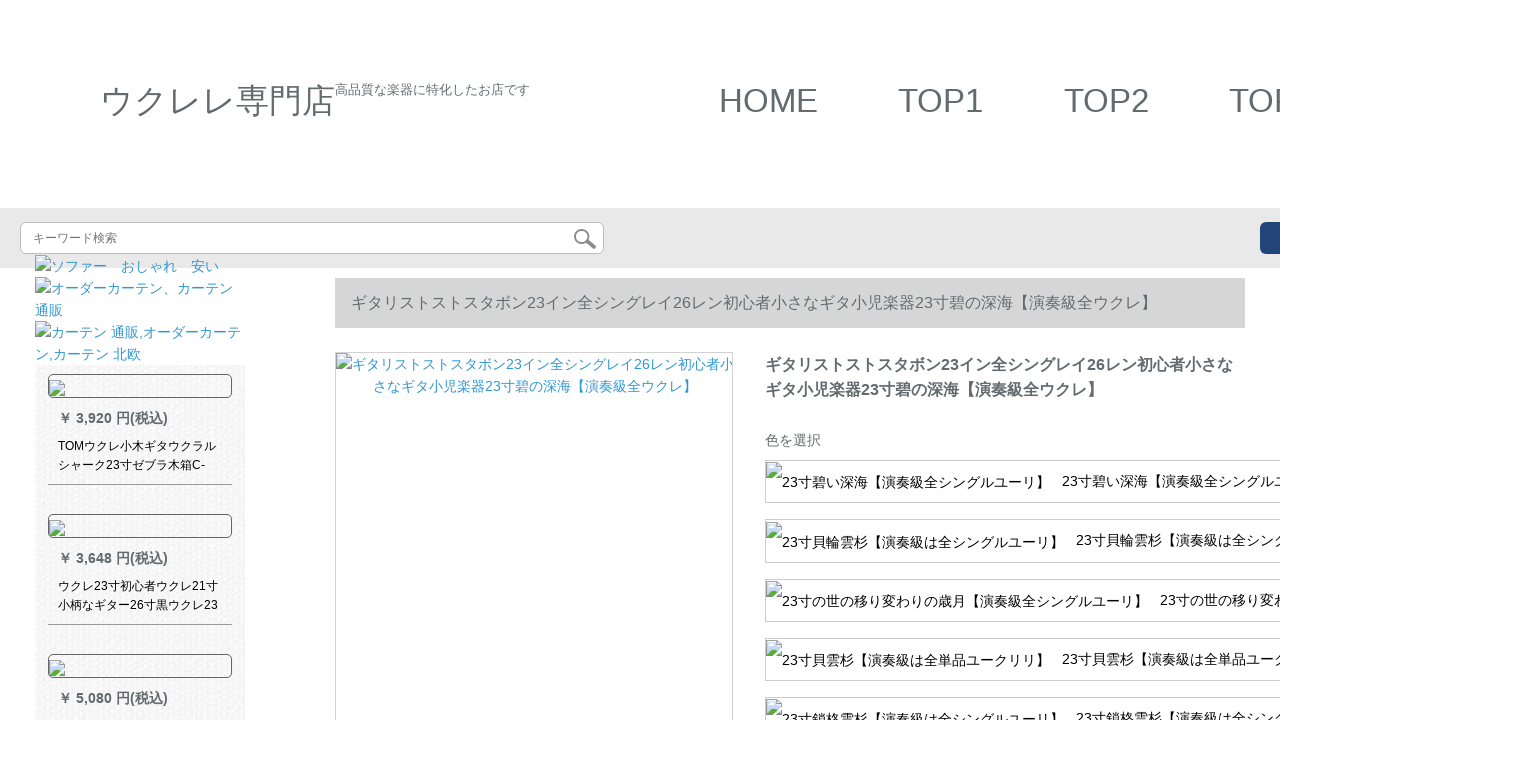

--- FILE ---
content_type: text/html; charset=UTF-8
request_url: http://www.2016olt.com/detail/127717.html
body_size: 12919
content:
<!DOCTYPE html>
<html lang="jp">
<head>
    <meta charset="utf-8">
    <meta http-equiv="X-UA-Compatible" content="IE=edge">
    <meta name="viewport" content="width=device-width, initial-scale=1.0, maximum-scale=1.0, user-scalable=no">

    <!-- CSRF Token -->
    <meta name="csrf-token" content="9p9qlWFI3iMd8gyD8OVJcIoCeRd0z9f4MvtQS3wB">

    <title>銈倠銉ログルグルグルグルヴァンダル�レレレレファファファファ���������レレレレレレレレレレレレレレレレレレレレレレレレレレレレレレレレレレレレレレレレレレレレレレレレレレレレレレレレレレレレレレレレレレレレレレレレレレレレレレレレレレレレレレレレレレレ...</title>
    <meta name="keywords" content="銈倠銉ログルグルグルグルヴァンダル�レレレレファファファファ���������レレレレレレレレレレレレレレレレレレレレレレレレレレレレレレレレレレレレレレレレレレレレレレレレレレレレレレレレレレレレレレレレレレレレレレレレレレレレレレレレレレレレレレレレレレレ...">
    <meta name="description" content="銈倠銉罗，gracacvanderwaalウクレ、フジゲン�������レレレレテナ、ウクレレレ7，ウクレレレレレレレレレレレレレレレレレン御茶ノ水、ギティアスアスアスアスアスアスアスアスアスアスバーバーバーバーバーバーバーバーバーバーバーバーレレレレレレレレレレレレレレレ...">

    <!-- Styles -->
    <link href="http://www.2016olt.com/css/app.css" rel="stylesheet">
    
    
            <link rel="stylesheet" href="/storage/resources/2016olt/css/style.css" type="text/css">
        
    </head>
<body>
    <div id="app" class="detail-page">
        
        <div class="header">
            <div class="header">
<div class="title">
<div class="mian-title">ウクレレ専門店</div>
<div class="top-line">
<div>HOME</div>
<div>TOP1</div>
<div>TOP2</div>
<div>TOP3</div>
</div>
</div>
<div class="title-txt">高品質な楽器に特化したお店です</div>
</div>
        <div class="search-content">
        <form action="http://www.2016olt.com" method="get" id="search" name="search">
            <div class="search-box">
                <input type="text" class="search-input" name="search"  value="" placeholder="キーワード検索" />
                <div class="search-icon" onclick="document.search.submit()">
                    <img src="http://www.2016olt.com/images/search-icon.png" alt="">
                </div>
            </div>
        </form>   
        <a href="http://www.2016olt.com/ask.html?product_id=127717" class="ask">お問い合わせ</a>
    </div>
</div>        
        <div class="container" style="margin-top: 20px">
            
                    </div>

        
        <div class="w">
    <div class="m-aside">
                    <ul class="aside-news">
                                    <a href="https://www.tokyoitem.com/"  target="_blank">
                        <li>
                            <img src="https://www.2016olt.com/storage/advs/202101/18/15_1610932311_mCqQRsVjpx.jpg" alt="ソファー　おしゃれ　安い">
                        </li>
                    </a>
                                    <a href="https://www.curtain21.com/"  target="_blank">
                        <li>
                            <img src="https://www.2016olt.com/storage/advs/202006/11/9_1591842543_WgXK4twEaA.jpg" alt="オーダーカーテン、カーテン通販">
                        </li>
                    </a>
                                    <a href="https://www.mutukistyle.com/"  target="_blank">
                        <li>
                            <img src="https://www.2016olt.com/storage/advs/202007/01/9_1593570173_uuIPlYkuep.jpg" alt="カーテン 通販,オーダーカーテン,カーテン 北欧">
                        </li>
                    </a>
                            </ul>
                <div class="aside-bar">
            <ul class="clearfix">
                                    <li class="aside-shop">
                        <div class="p-img">
                            <a target="_blank" href="http://www.2016olt.com/detail/104494.html">
                                <img width="160" height="160" src="https://www.2016olt.com/storage/products/p1/201910/10/L7BvJlBpZWkjlKwrwdmL.jpg"
                                    class="err-product">
                            </a>
                        </div>
                        <div class="p-price">
                            <strong>
                                <em>￥</em>
                                <i class="J-prom-p-5840776">
                                                                            3,920 円(税込) 
                                                                    </i>
                            </strong>
                        </div>
                        <div class="p-name">
                            <a target="_blank" href="http://www.2016olt.com/detail/104494.html" title="TOMウクレ小木ギタウクラルシャーク23寸ゼブラ木箱C-300 TN">
                                <em>
                                    TOMウクレ小木ギタウクラルシャーク23寸ゼブラ木箱C-300 TN
                                </em>
                            </a>
                        </div>
                    </li>
                                    <li class="aside-shop">
                        <div class="p-img">
                            <a target="_blank" href="http://www.2016olt.com/detail/104530.html">
                                <img width="160" height="160" src="https://www.2016olt.com/storage/products/p1/201910/10/1DR5fyjtsBmddAVPGetg.jpg"
                                    class="err-product">
                            </a>
                        </div>
                        <div class="p-price">
                            <strong>
                                <em>￥</em>
                                <i class="J-prom-p-5840776">
                                                                            3,648 円(税込) 
                                                                    </i>
                            </strong>
                        </div>
                        <div class="p-name">
                            <a target="_blank" href="http://www.2016olt.com/detail/104530.html" title="ウクレ23寸初心者ウクレ21寸小柄なギター26寸黒ウクレ23寸黒のレトロ+">
                                <em>
                                    ウクレ23寸初心者ウクレ21寸小柄なギター26寸黒ウクレ23寸黒のレトロ+
                                </em>
                            </a>
                        </div>
                    </li>
                                    <li class="aside-shop">
                        <div class="p-img">
                            <a target="_blank" href="http://www.2016olt.com/detail/104541.html">
                                <img width="160" height="160" src="https://www.2016olt.com/storage/products/p1/201910/10/JhstOqYSA8z62corLppj.jpg"
                                    class="err-product">
                            </a>
                        </div>
                        <div class="p-price">
                            <strong>
                                <em>￥</em>
                                <i class="J-prom-p-5840776">
                                                                            5,080 円(税込) 
                                                                    </i>
                            </strong>
                        </div>
                        <div class="p-name">
                            <a target="_blank" href="http://www.2016olt.com/detail/104541.html" title="アドラ猫の蜀黍23寸ウクレ初心者の小さなギガター男女ウクレスノボル">
                                <em>
                                    アドラ猫の蜀黍23寸ウクレ初心者の小さなギガター男女ウクレスノボル
                                </em>
                            </a>
                        </div>
                    </li>
                                    <li class="aside-shop">
                        <div class="p-img">
                            <a target="_blank" href="http://www.2016olt.com/detail/104543.html">
                                <img width="160" height="160" src="https://www.2016olt.com/storage/products/p1/201910/10/0DTsAFtgSYcszFev8Dab.jpg"
                                    class="err-product">
                            </a>
                        </div>
                        <div class="p-price">
                            <strong>
                                <em>￥</em>
                                <i class="J-prom-p-5840776">
                                                                            3,184 円(税込) 
                                                                    </i>
                            </strong>
                        </div>
                        <div class="p-name">
                            <a target="_blank" href="http://www.2016olt.com/detail/104543.html" title="アドラ猫蜀黍23寸ウクレ初心者小さなギガター男女ウクレスノボワールボックスボックスボックスボックス猫蜀黍MC-23寸桃の心合板">
                                <em>
                                    アドラ猫蜀黍23寸ウクレ初心者小さなギガター男女ウクレスノボワールボックスボックスボックスボックス猫蜀黍MC-23寸桃の心合板
                                </em>
                            </a>
                        </div>
                    </li>
                                    <li class="aside-shop">
                        <div class="p-img">
                            <a target="_blank" href="http://www.2016olt.com/detail/104644.html">
                                <img width="160" height="160" src="https://www.2016olt.com/storage/products/p1/201910/10/GvsoXU4EEAh1X4g7B4EA.jpg"
                                    class="err-product">
                            </a>
                        </div>
                        <div class="p-price">
                            <strong>
                                <em>￥</em>
                                <i class="J-prom-p-5840776">
                                                                            1,248 円(税込) 
                                                                    </i>
                            </strong>
                        </div>
                        <div class="p-name">
                            <a target="_blank" href="http://www.2016olt.com/detail/104644.html" title="ウクレレ初心者女子学生23寸26寸ウクレレ児児uulele小ささなタ21寸白辺雲杉">
                                <em>
                                    ウクレレ初心者女子学生23寸26寸ウクレレ児児uulele小ささなタ21寸白辺雲杉
                                </em>
                            </a>
                        </div>
                    </li>
                                    <li class="aside-shop">
                        <div class="p-img">
                            <a target="_blank" href="http://www.2016olt.com/detail/104650.html">
                                <img width="160" height="160" src="https://www.2016olt.com/storage/products/p1/201910/10/lGnNA1JNXm2i9R0ZuyZe.jpg"
                                    class="err-product">
                            </a>
                        </div>
                        <div class="p-price">
                            <strong>
                                <em>￥</em>
                                <i class="J-prom-p-5840776">
                                                                            1,344 円(税込) 
                                                                    </i>
                            </strong>
                        </div>
                        <div class="p-name">
                            <a target="_blank" href="http://www.2016olt.com/detail/104650.html" title="优ケレスノボルボルボルドギタウクレ23寸26寸ウクレ小さなギタ民謡弾き语り初学入门楽器男女gm经典花芯木23寸（特恵モデ）">
                                <em>
                                    优ケレスノボルボルボルドギタウクレ23寸26寸ウクレ小さなギタ民謡弾き语り初学入门楽器男女gm经典花芯木23寸（特恵モデ）
                                </em>
                            </a>
                        </div>
                    </li>
                                    <li class="aside-shop">
                        <div class="p-img">
                            <a target="_blank" href="http://www.2016olt.com/detail/104662.html">
                                <img width="160" height="160" src="https://www.2016olt.com/storage/products/p1/201910/10/lHV9H99qrTsDnPndgz1C.jpg"
                                    class="err-product">
                            </a>
                        </div>
                        <div class="p-price">
                            <strong>
                                <em>￥</em>
                                <i class="J-prom-p-5840776">
                                                                            13,440 円(税込) 
                                                                    </i>
                            </strong>
                        </div>
                        <div class="p-name">
                            <a target="_blank" href="http://www.2016olt.com/detail/104662.html" title="tyma専门店タイマジメン単品フルボルドウクラ23寸古夷苏木全単">
                                <em>
                                    tyma専门店タイマジメン単品フルボルドウクラ23寸古夷苏木全単
                                </em>
                            </a>
                        </div>
                    </li>
                                    <li class="aside-shop">
                        <div class="p-img">
                            <a target="_blank" href="http://www.2016olt.com/detail/104723.html">
                                <img width="160" height="160" src="https://www.2016olt.com/storage/products/p1/201910/11/LOxzTU5dIARPW3bg4Eju.jpg"
                                    class="err-product">
                            </a>
                        </div>
                        <div class="p-price">
                            <strong>
                                <em>￥</em>
                                <i class="J-prom-p-5840776">
                                                                            5,344 円(税込) 
                                                                    </i>
                            </strong>
                        </div>
                        <div class="p-name">
                            <a target="_blank" href="http://www.2016olt.com/detail/104723.html" title="TOMウクレレ成人学生23寸uuulele初心者ウクレレ小ギタTBC 200電箱モデル23寸桃の心木TBC 200 E+好礼">
                                <em>
                                    TOMウクレレ成人学生23寸uuulele初心者ウクレレ小ギタTBC 200電箱モデル23寸桃の心木TBC 200 E+好礼
                                </em>
                            </a>
                        </div>
                    </li>
                                    <li class="aside-shop">
                        <div class="p-img">
                            <a target="_blank" href="http://www.2016olt.com/detail/104747.html">
                                <img width="160" height="160" src="https://www.2016olt.com/storage/products/p1/201910/11/V5NxmwiBMEtmfl88BLmQ.jpg"
                                    class="err-product">
                            </a>
                        </div>
                        <div class="p-price">
                            <strong>
                                <em>￥</em>
                                <i class="J-prom-p-5840776">
                                                                            5,264 円(税込) 
                                                                    </i>
                            </strong>
                        </div>
                        <div class="p-name">
                            <a target="_blank" href="http://www.2016olt.com/detail/104747.html" title="タロウウウウ23インチKulele桃心木ウクレ初学小さなギタ52 TE 26寸雲杉スノボー電箱">
                                <em>
                                    タロウウウウ23インチKulele桃心木ウクレ初学小さなギタ52 TE 26寸雲杉スノボー電箱
                                </em>
                            </a>
                        </div>
                    </li>
                                    <li class="aside-shop">
                        <div class="p-img">
                            <a target="_blank" href="http://www.2016olt.com/detail/104762.html">
                                <img width="160" height="160" src="https://www.2016olt.com/storage/products/p1/201910/11/SLdlogUJgYK3ZvHXqb4R.jpg"
                                    class="err-product">
                            </a>
                        </div>
                        <div class="p-price">
                            <strong>
                                <em>￥</em>
                                <i class="J-prom-p-5840776">
                                                                            14,064 円(税込) 
                                                                    </i>
                            </strong>
                        </div>
                        <div class="p-name">
                            <a target="_blank" href="http://www.2016olt.com/detail/104762.html" title="カカDS相思木全ウクレ23インチウクレ小ささなギタKC-KADS（23インチ全シゲル点灯）">
                                <em>
                                    カカDS相思木全ウクレ23インチウクレ小ささなギタKC-KADS（23インチ全シゲル点灯）
                                </em>
                            </a>
                        </div>
                    </li>
                                    <li class="aside-shop">
                        <div class="p-img">
                            <a target="_blank" href="http://www.2016olt.com/detail/104776.html">
                                <img width="160" height="160" src="https://www.2016olt.com/storage/products/p1/201910/11/uW4eTHHUnGD9mzboUtUr.jpg"
                                    class="err-product">
                            </a>
                        </div>
                        <div class="p-price">
                            <strong>
                                <em>￥</em>
                                <i class="J-prom-p-5840776">
                                                                            11,840 円(税込) 
                                                                    </i>
                            </strong>
                        </div>
                        <div class="p-name">
                            <a target="_blank" href="http://www.2016olt.com/detail/104776.html" title="ENYAエヴァ1スノボルボルボルドウ23インチウル小ささなギタウウウレE UT-S 1（26寸）">
                                <em>
                                    ENYAエヴァ1スノボルボルボルドウ23インチウル小ささなギタウウウレE UT-S 1（26寸）
                                </em>
                            </a>
                        </div>
                    </li>
                                    <li class="aside-shop">
                        <div class="p-img">
                            <a target="_blank" href="http://www.2016olt.com/detail/104816.html">
                                <img width="160" height="160" src="https://www.2016olt.com/storage/products/p1/201910/11/xMrkqMs4hLqgJ3C5bVt0.jpg"
                                    class="err-product">
                            </a>
                        </div>
                        <div class="p-price">
                            <strong>
                                <em>￥</em>
                                <i class="J-prom-p-5840776">
                                                                            5,800 円(税込) 
                                                                    </i>
                            </strong>
                        </div>
                        <div class="p-name">
                            <a target="_blank" href="http://www.2016olt.com/detail/104816.html" title="TOMウクレ初心者小さなギタ成人学生23寸uuleleウクレ23寸TCC 200電箱モデル26寸桃の心木TUTTT 200 E+プレゼトン">
                                <em>
                                    TOMウクレ初心者小さなギタ成人学生23寸uuleleウクレ23寸TCC 200電箱モデル26寸桃の心木TUTTT 200 E+プレゼトン
                                </em>
                            </a>
                        </div>
                    </li>
                                    <li class="aside-shop">
                        <div class="p-img">
                            <a target="_blank" href="http://www.2016olt.com/detail/104866.html">
                                <img width="160" height="160" src="https://www.2016olt.com/storage/products/p1/201910/11/mSUXaiTErH26Jpl4ss3s.jpg"
                                    class="err-product">
                            </a>
                        </div>
                        <div class="p-price">
                            <strong>
                                <em>￥</em>
                                <i class="J-prom-p-5840776">
                                                                            48,000 円(税込) 
                                                                    </i>
                            </strong>
                        </div>
                        <div class="p-name">
                            <a target="_blank" href="http://www.2016olt.com/detail/104866.html" title="レインボンボン【旗艦店】（aNueNue）【レインボンボン旗艦店】相思木ウクレル小さだめ相思鳥US 1 K相思木21寸ホルド原声モデル">
                                <em>
                                    レインボンボン【旗艦店】（aNueNue）【レインボンボン旗艦店】相思木ウクレル小さだめ相思鳥US 1 K相思木21寸ホルド原声モデル
                                </em>
                            </a>
                        </div>
                    </li>
                                    <li class="aside-shop">
                        <div class="p-img">
                            <a target="_blank" href="http://www.2016olt.com/detail/104881.html">
                                <img width="160" height="160" src="https://www.2016olt.com/storage/products/p1/201910/11/ReT9GZbcwfDPXiJ7chCZ.jpg"
                                    class="err-product">
                            </a>
                        </div>
                        <div class="p-price">
                            <strong>
                                <em>￥</em>
                                <i class="J-prom-p-5840776">
                                                                            2,064 円(税込) 
                                                                    </i>
                            </strong>
                        </div>
                        <div class="p-name">
                            <a target="_blank" href="http://www.2016olt.com/detail/104881.html" title="WINZZ小精灵ウクレレ21/23インチ初心者学生の大人の女子ユリ克哉ele小さなギター【小精灵シリーズ26寸】オーン教育+初学大礼包を送ります。">
                                <em>
                                    WINZZ小精灵ウクレレ21/23インチ初心者学生の大人の女子ユリ克哉ele小さなギター【小精灵シリーズ26寸】オーン教育+初学大礼包を送ります。
                                </em>
                            </a>
                        </div>
                    </li>
                                    <li class="aside-shop">
                        <div class="p-img">
                            <a target="_blank" href="http://www.2016olt.com/detail/104899.html">
                                <img width="160" height="160" src="https://www.2016olt.com/storage/products/p1/201910/11/EEcB5ltQmAXFPKUnD3KJ.jpg"
                                    class="err-product">
                            </a>
                        </div>
                        <div class="p-price">
                            <strong>
                                <em>￥</em>
                                <i class="J-prom-p-5840776">
                                                                            3,752 円(税込) 
                                                                    </i>
                            </strong>
                        </div>
                        <div class="p-name">
                            <a target="_blank" href="http://www.2016olt.com/detail/104899.html" title="极客GEEK知能ウクレ23インチ初心者uulele児成人男女ハワネスノボルド小橙スノボーの心+琴包+バークバード+充电线+変调夹">
                                <em>
                                    极客GEEK知能ウクレ23インチ初心者uulele児成人男女ハワネスノボルド小橙スノボーの心+琴包+バークバード+充电线+変调夹
                                </em>
                            </a>
                        </div>
                    </li>
                                    <li class="aside-shop">
                        <div class="p-img">
                            <a target="_blank" href="http://www.2016olt.com/detail/104917.html">
                                <img width="160" height="160" src="https://www.2016olt.com/storage/products/p1/201910/11/PqtzpulxZB9UTSf9kriR.jpg"
                                    class="err-product">
                            </a>
                        </div>
                        <div class="p-price">
                            <strong>
                                <em>￥</em>
                                <i class="J-prom-p-5840776">
                                                                            3,192 円(税込) 
                                                                    </i>
                            </strong>
                        </div>
                        <div class="p-name">
                            <a target="_blank" href="http://www.2016olt.com/detail/104917.html" title="极客GEEK知能ウクレ23インチ初心者uulele児成人男女ハワイスノボルド小ギタオレイン桃の心+オルゴール+バーク+充电线">
                                <em>
                                    极客GEEK知能ウクレ23インチ初心者uulele児成人男女ハワイスノボルド小ギタオレイン桃の心+オルゴール+バーク+充电线
                                </em>
                            </a>
                        </div>
                    </li>
                                    <li class="aside-shop">
                        <div class="p-img">
                            <a target="_blank" href="http://www.2016olt.com/detail/104921.html">
                                <img width="160" height="160" src="https://www.2016olt.com/storage/products/p1/201910/11/iiqO2L7FFXeerVO4XZ0r.jpg"
                                    class="err-product">
                            </a>
                        </div>
                        <div class="p-price">
                            <strong>
                                <em>￥</em>
                                <i class="J-prom-p-5840776">
                                                                            13,992 円(税込) 
                                                                    </i>
                            </strong>
                        </div>
                        <div class="p-name">
                            <a target="_blank" href="http://www.2016olt.com/detail/104921.html" title="カカカフルスノボルボルドゥウク恋木全スノボルヴィンテージ风入门初心者进级弹唱小さなギタ23寸KC-KADS相思木全单原声版(オルゴルール配合)">
                                <em>
                                    カカカフルスノボルボルドゥウク恋木全スノボルヴィンテージ风入门初心者进级弹唱小さなギタ23寸KC-KADS相思木全单原声版(オルゴルール配合)
                                </em>
                            </a>
                        </div>
                    </li>
                                    <li class="aside-shop">
                        <div class="p-img">
                            <a target="_blank" href="http://www.2016olt.com/detail/104928.html">
                                <img width="160" height="160" src="https://www.2016olt.com/storage/products/p1/201910/11/3Raavwva4MRPme2cuzaD.jpg"
                                    class="err-product">
                            </a>
                        </div>
                        <div class="p-price">
                            <strong>
                                <em>￥</em>
                                <i class="J-prom-p-5840776">
                                                                            4,784 円(税込) 
                                                                    </i>
                            </strong>
                        </div>
                        <div class="p-name">
                            <a target="_blank" href="http://www.2016olt.com/detail/104928.html" title="レインボンボン【旗艦店】ウクレ雲杉の木U 900番さぎの野熊吉彩琴ウクレオネラ">
                                <em>
                                    レインボンボン【旗艦店】ウクレ雲杉の木U 900番さぎの野熊吉彩琴ウクレオネラ
                                </em>
                            </a>
                        </div>
                    </li>
                                    <li class="aside-shop">
                        <div class="p-img">
                            <a target="_blank" href="http://www.2016olt.com/detail/104938.html">
                                <img width="160" height="160" src="https://www.2016olt.com/storage/products/p1/201910/11/a5ZK8IRO9X8ZhhDF3w33.jpg"
                                    class="err-product">
                            </a>
                        </div>
                        <div class="p-price">
                            <strong>
                                <em>￥</em>
                                <i class="J-prom-p-5840776">
                                                                            7,104 円(税込) 
                                                                    </i>
                            </strong>
                        </div>
                        <div class="p-name">
                            <a target="_blank" href="http://www.2016olt.com/detail/104938.html" title="Nices奈施100フルスノボンド23 26レンチウクレル男女生ウクレイ4弦小ギタモテNC 100 23寸桃の心木">
                                <em>
                                    Nices奈施100フルスノボンド23 26レンチウクレル男女生ウクレイ4弦小ギタモテNC 100 23寸桃の心木
                                </em>
                            </a>
                        </div>
                    </li>
                                    <li class="aside-shop">
                        <div class="p-img">
                            <a target="_blank" href="http://www.2016olt.com/detail/104976.html">
                                <img width="160" height="160" src="https://www.2016olt.com/storage/products/p1/201910/11/rTJHMaNLwwJsu2pfIzXB.jpg"
                                    class="err-product">
                            </a>
                        </div>
                        <div class="p-price">
                            <strong>
                                <em>￥</em>
                                <i class="J-prom-p-5840776">
                                                                            1,584 円(税込) 
                                                                    </i>
                            </strong>
                        </div>
                        <div class="p-name">
                            <a target="_blank" href="http://www.2016olt.com/detail/104976.html" title="名森(Minsine)名森ウク21寸23寸ウクレレ児初学入门小ギタ児童児童児童音楽楽器26寸シマウマ木">
                                <em>
                                    名森(Minsine)名森ウク21寸23寸ウクレレ児初学入门小ギタ児童児童児童音楽楽器26寸シマウマ木
                                </em>
                            </a>
                        </div>
                    </li>
                                    <li class="aside-shop">
                        <div class="p-img">
                            <a target="_blank" href="http://www.2016olt.com/detail/104977.html">
                                <img width="160" height="160" src="https://www.2016olt.com/storage/products/p1/201910/11/S3yMHZ8iCXWe350teq1B.jpg"
                                    class="err-product">
                            </a>
                        </div>
                        <div class="p-price">
                            <strong>
                                <em>￥</em>
                                <i class="J-prom-p-5840776">
                                                                            5,800 円(税込) 
                                                                    </i>
                            </strong>
                        </div>
                        <div class="p-name">
                            <a target="_blank" href="http://www.2016olt.com/detail/104977.html" title="TomトームUKURE 200シリズ桃心木ウレ4弦ウクレイ男女学生新米初琴TUT 200 E 26寸電箱モデル">
                                <em>
                                    TomトームUKURE 200シリズ桃心木ウレ4弦ウクレイ男女学生新米初琴TUT 200 E 26寸電箱モデル
                                </em>
                            </a>
                        </div>
                    </li>
                                    <li class="aside-shop">
                        <div class="p-img">
                            <a target="_blank" href="http://www.2016olt.com/detail/105019.html">
                                <img width="160" height="160" src="https://www.2016olt.com/storage/products/p1/201910/11/uL9WQFBKFc1z8pOVRjJj.jpg"
                                    class="err-product">
                            </a>
                        </div>
                        <div class="p-price">
                            <strong>
                                <em>￥</em>
                                <i class="J-prom-p-5840776">
                                                                            8,792 円(税込) 
                                                                    </i>
                            </strong>
                        </div>
                        <div class="p-name">
                            <a target="_blank" href="http://www.2016olt.com/detail/105019.html" title="カーカMADフルスノボンド桃の心木ウクレレ弾き指弾KT-MAD 26寸23寸">
                                <em>
                                    カーカMADフルスノボンド桃の心木ウクレレ弾き指弾KT-MAD 26寸23寸
                                </em>
                            </a>
                        </div>
                    </li>
                                    <li class="aside-shop">
                        <div class="p-img">
                            <a target="_blank" href="http://www.2016olt.com/detail/105050.html">
                                <img width="160" height="160" src="https://www.2016olt.com/storage/products/p1/201910/11/s2b2B64w22JKGkdMWpR7.jpg"
                                    class="err-product">
                            </a>
                        </div>
                        <div class="p-price">
                            <strong>
                                <em>￥</em>
                                <i class="J-prom-p-5840776">
                                                                            167 円(税込) 
                                                                    </i>
                            </strong>
                        </div>
                        <div class="p-name">
                            <a target="_blank" href="http://www.2016olt.com/detail/105050.html" title="名森21寸24寸27寸30寸36寸ウクレレギミックスプルプルキャップ24寸迷彩">
                                <em>
                                    名森21寸24寸27寸30寸36寸ウクレレギミックスプルプルキャップ24寸迷彩
                                </em>
                            </a>
                        </div>
                    </li>
                                    <li class="aside-shop">
                        <div class="p-img">
                            <a target="_blank" href="http://www.2016olt.com/detail/105075.html">
                                <img width="160" height="160" src="https://www.2016olt.com/storage/products/p1/201910/11/vVTZt8BwVbwuMvlYTZWK.jpg"
                                    class="err-product">
                            </a>
                        </div>
                        <div class="p-price">
                            <strong>
                                <em>￥</em>
                                <i class="J-prom-p-5840776">
                                                                            2,624 円(税込) 
                                                                    </i>
                            </strong>
                        </div>
                        <div class="p-name">
                            <a target="_blank" href="http://www.2016olt.com/detail/105075.html" title="ユッケ梦ウクレレ23イイイジェル初心者小さなギタ楽器&amp;全セト23寸マホガニセミナー">
                                <em>
                                    ユッケ梦ウクレレ23イイイジェル初心者小さなギタ楽器&amp;全セト23寸マホガニセミナー
                                </em>
                            </a>
                        </div>
                    </li>
                                    <li class="aside-shop">
                        <div class="p-img">
                            <a target="_blank" href="http://www.2016olt.com/detail/105156.html">
                                <img width="160" height="160" src="https://www.2016olt.com/storage/products/p1/201910/11/CbZojQVFtGuPkNUqZKkc.jpg"
                                    class="err-product">
                            </a>
                        </div>
                        <div class="p-price">
                            <strong>
                                <em>￥</em>
                                <i class="J-prom-p-5840776">
                                                                            2,712 円(税込) 
                                                                    </i>
                            </strong>
                        </div>
                        <div class="p-name">
                            <a target="_blank" href="http://www.2016olt.com/detail/105156.html" title="TOMウクレトームuuleleウクハワ小ささなギタ音楽器レベルアーク21寸シフタS-200 B">
                                <em>
                                    TOMウクレトームuuleleウクハワ小ささなギタ音楽器レベルアーク21寸シフタS-200 B
                                </em>
                            </a>
                        </div>
                    </li>
                                    <li class="aside-shop">
                        <div class="p-img">
                            <a target="_blank" href="http://www.2016olt.com/detail/105168.html">
                                <img width="160" height="160" src="https://www.2016olt.com/storage/products/p1/201910/11/ZxGJhgjOmoygba6Sz8zG.jpg"
                                    class="err-product">
                            </a>
                        </div>
                        <div class="p-price">
                            <strong>
                                <em>￥</em>
                                <i class="J-prom-p-5840776">
                                                                            6,480 円(税込) 
                                                                    </i>
                            </strong>
                        </div>
                        <div class="p-name">
                            <a target="_blank" href="http://www.2016olt.com/detail/105168.html" title="TOMウクレ23寸26寸スノボルドuuuleleウ成人児男女ハワイ小さなギタTT 280云杉面単26イ电箱版">
                                <em>
                                    TOMウクレ23寸26寸スノボルドuuuleleウ成人児男女ハワイ小さなギタTT 280云杉面単26イ电箱版
                                </em>
                            </a>
                        </div>
                    </li>
                                    <li class="aside-shop">
                        <div class="p-img">
                            <a target="_blank" href="http://www.2016olt.com/detail/105186.html">
                                <img width="160" height="160" src="https://www.2016olt.com/storage/products/p1/201910/11/mhnJgxb1TuLk3IAR5O1t.jpg"
                                    class="err-product">
                            </a>
                        </div>
                        <div class="p-price">
                            <strong>
                                <em>￥</em>
                                <i class="J-prom-p-5840776">
                                                                            2,944 円(税込) 
                                                                    </i>
                            </strong>
                        </div>
                        <div class="p-name">
                            <a target="_blank" href="http://www.2016olt.com/detail/105186.html" title="闘牛士ウクレイルハワ小さなギタウクギタにD-24 MS云杉桃の心">
                                <em>
                                    闘牛士ウクレイルハワ小さなギタウクギタにD-24 MS云杉桃の心
                                </em>
                            </a>
                        </div>
                    </li>
                                    <li class="aside-shop">
                        <div class="p-img">
                            <a target="_blank" href="http://www.2016olt.com/detail/105213.html">
                                <img width="160" height="160" src="https://www.2016olt.com/storage/products/p1/201910/11/YGdoDOJBT4vdCMpLqmay.jpg"
                                    class="err-product">
                            </a>
                        </div>
                        <div class="p-price">
                            <strong>
                                <em>￥</em>
                                <i class="J-prom-p-5840776">
                                                                            7,992 円(税込) 
                                                                    </i>
                            </strong>
                        </div>
                        <div class="p-name">
                            <a target="_blank" href="http://www.2016olt.com/detail/105213.html" title="kakakakakakakakakakaka ka kaウクレ23寸ウルルルルルレ桃心木全単ウクレタ成人児童男女楽器原木色23寸【原音】KC-MAD">
                                <em>
                                    kakakakakakakakakakaka ka kaウクレ23寸ウルルルルルレ桃心木全単ウクレタ成人児童男女楽器原木色23寸【原音】KC-MAD
                                </em>
                            </a>
                        </div>
                    </li>
                                    <li class="aside-shop">
                        <div class="p-img">
                            <a target="_blank" href="http://www.2016olt.com/detail/105238.html">
                                <img width="160" height="160" src="https://www.2016olt.com/storage/products/p1/201910/11/b1hVla9lTHZGwpGgtpV6.jpg"
                                    class="err-product">
                            </a>
                        </div>
                        <div class="p-price">
                            <strong>
                                <em>￥</em>
                                <i class="J-prom-p-5840776">
                                                                            6,704 円(税込) 
                                                                    </i>
                            </strong>
                        </div>
                        <div class="p-name">
                            <a target="_blank" href="http://www.2016olt.com/detail/105238.html" title="奈施（Nices）奈施Nices NC 100/NT 100/DC-2初心者全スノボードレンNT 100 26寸原声モデル">
                                <em>
                                    奈施（Nices）奈施Nices NC 100/NT 100/DC-2初心者全スノボードレンNT 100 26寸原声モデル
                                </em>
                            </a>
                        </div>
                    </li>
                                    <li class="aside-shop">
                        <div class="p-img">
                            <a target="_blank" href="http://www.2016olt.com/detail/105304.html">
                                <img width="160" height="160" src="https://www.2016olt.com/storage/products/p1/201910/11/UzENVXbwIKh7VdqL8NV9.jpg"
                                    class="err-product">
                            </a>
                        </div>
                        <div class="p-price">
                            <strong>
                                <em>￥</em>
                                <i class="J-prom-p-5840776">
                                                                            792 円(税込) 
                                                                    </i>
                            </strong>
                        </div>
                        <div class="p-name">
                            <a target="_blank" href="http://www.2016olt.com/detail/105304.html" title="迪中情uuleleスノボルドレ21寸ウクレ児小さなギタアグリン">
                                <em>
                                    迪中情uuleleスノボルドレ21寸ウクレ児小さなギタアグリン
                                </em>
                            </a>
                        </div>
                    </li>
                                    <li class="aside-shop">
                        <div class="p-img">
                            <a target="_blank" href="http://www.2016olt.com/detail/105308.html">
                                <img width="160" height="160" src="https://www.2016olt.com/storage/products/p1/201910/11/iUeO2ppf3aLhDqYYTlQg.jpg"
                                    class="err-product">
                            </a>
                        </div>
                        <div class="p-price">
                            <strong>
                                <em>￥</em>
                                <i class="J-prom-p-5840776">
                                                                            4,160 円(税込) 
                                                                    </i>
                            </strong>
                        </div>
                        <div class="p-name">
                            <a target="_blank" href="http://www.2016olt.com/detail/105308.html" title="【ウマフラッピング】Uma uuulele台湾トーム彫刻元素彫刻スノボルボルボルボルドゥレ電箱アニメ児童学生女子小サタの花23 inギタ型">
                                <em>
                                    【ウマフラッピング】Uma uuulele台湾トーム彫刻元素彫刻スノボルボルボルボルドゥレ電箱アニメ児童学生女子小サタの花23 inギタ型
                                </em>
                            </a>
                        </div>
                    </li>
                                    <li class="aside-shop">
                        <div class="p-img">
                            <a target="_blank" href="http://www.2016olt.com/detail/105391.html">
                                <img width="160" height="160" src="https://www.2016olt.com/storage/products/p1/201910/11/dej5ThqSnTJDD3z1gTfb.jpg"
                                    class="err-product">
                            </a>
                        </div>
                        <div class="p-price">
                            <strong>
                                <em>￥</em>
                                <i class="J-prom-p-5840776">
                                                                            256 円(税込) 
                                                                    </i>
                            </strong>
                        </div>
                        <div class="p-name">
                            <a target="_blank" href="http://www.2016olt.com/detail/105391.html" title="ギタの大きサズのウクレのおもちゃんのシミは初心者のギタスタの男の子の2-3-5歳の43.5 cmの桃の心の米の黄色を演奏することができます。">
                                <em>
                                    ギタの大きサズのウクレのおもちゃんのシミは初心者のギタスタの男の子の2-3-5歳の43.5 cmの桃の心の米の黄色を演奏することができます。
                                </em>
                            </a>
                        </div>
                    </li>
                                    <li class="aside-shop">
                        <div class="p-img">
                            <a target="_blank" href="http://www.2016olt.com/detail/105392.html">
                                <img width="160" height="160" src="https://www.2016olt.com/storage/products/p1/201910/11/WpSpsMih8AMcA65xVt5I.png"
                                    class="err-product">
                            </a>
                        </div>
                        <div class="p-price">
                            <strong>
                                <em>￥</em>
                                <i class="J-prom-p-5840776">
                                                                            232 円(税込) 
                                                                    </i>
                            </strong>
                        </div>
                        <div class="p-name">
                            <a target="_blank" href="http://www.2016olt.com/detail/105392.html" title="ウクレレ组み立ててウクレディ小さなギタ手作り素材包みみ色手描き落书き木制円形【21寸コースト2】">
                                <em>
                                    ウクレレ组み立ててウクレディ小さなギタ手作り素材包みみ色手描き落书き木制円形【21寸コースト2】
                                </em>
                            </a>
                        </div>
                    </li>
                                    <li class="aside-shop">
                        <div class="p-img">
                            <a target="_blank" href="http://www.2016olt.com/detail/105395.html">
                                <img width="160" height="160" src="https://www.2016olt.com/storage/products/p1/201910/11/zOG7wRUJda4fGEeg1RkL.jpg"
                                    class="err-product">
                            </a>
                        </div>
                        <div class="p-price">
                            <strong>
                                <em>￥</em>
                                <i class="J-prom-p-5840776">
                                                                            232 円(税込) 
                                                                    </i>
                            </strong>
                        </div>
                        <div class="p-name">
                            <a target="_blank" href="http://www.2016olt.com/detail/105395.html" title="漫画のフルツウレレ四弦のミニギタ音乐器子供のおもちちゃんのフルツタ-(スギ)を弾きます。">
                                <em>
                                    漫画のフルツウレレ四弦のミニギタ音乐器子供のおもちちゃんのフルツタ-(スギ)を弾きます。
                                </em>
                            </a>
                        </div>
                    </li>
                                    <li class="aside-shop">
                        <div class="p-img">
                            <a target="_blank" href="http://www.2016olt.com/detail/105432.html">
                                <img width="160" height="160" src="https://www.2016olt.com/storage/products/p1/201910/11/0LOTf989HdvscW66uLZj.jpg"
                                    class="err-product">
                            </a>
                        </div>
                        <div class="p-price">
                            <strong>
                                <em>￥</em>
                                <i class="J-prom-p-5840776">
                                                                            9,600 円(税込) 
                                                                    </i>
                            </strong>
                        </div>
                        <div class="p-name">
                            <a target="_blank" href="http://www.2016olt.com/detail/105432.html" title="TOMウクレットハウスハウスハウス小さささのギタ奏楽器23寸桃心木スノボボボボボボボボワードTU-20 SR">
                                <em>
                                    TOMウクレットハウスハウスハウス小さささのギタ奏楽器23寸桃心木スノボボボボボボボボワードTU-20 SR
                                </em>
                            </a>
                        </div>
                    </li>
                                    <li class="aside-shop">
                        <div class="p-img">
                            <a target="_blank" href="http://www.2016olt.com/detail/105476.html">
                                <img width="160" height="160" src="https://www.2016olt.com/storage/products/p2/201910/11/original_m0h4LbZrnln7kHwlFT8v.jpg"
                                    class="err-product">
                            </a>
                        </div>
                        <div class="p-price">
                            <strong>
                                <em>￥</em>
                                <i class="J-prom-p-5840776">
                                                                            688 円(税込) 
                                                                    </i>
                            </strong>
                        </div>
                        <div class="p-name">
                            <a target="_blank" href="http://www.2016olt.com/detail/105476.html" title="ウクレ初心者女子21寸23寸入门小さなギタ男子児童学カラ生ウクレルブル23寸コース4">
                                <em>
                                    ウクレ初心者女子21寸23寸入门小さなギタ男子児童学カラ生ウクレルブル23寸コース4
                                </em>
                            </a>
                        </div>
                    </li>
                                    <li class="aside-shop">
                        <div class="p-img">
                            <a target="_blank" href="http://www.2016olt.com/detail/105498.html">
                                <img width="160" height="160" src="https://www.2016olt.com/storage/products/p1/201910/11/J9xKdf5YH2RFohyUWXru.jpg"
                                    class="err-product">
                            </a>
                        </div>
                        <div class="p-price">
                            <strong>
                                <em>￥</em>
                                <i class="J-prom-p-5840776">
                                                                            456 円(税込) 
                                                                    </i>
                            </strong>
                        </div>
                        <div class="p-name">
                            <a target="_blank" href="http://www.2016olt.com/detail/105498.html" title="ウクレ23寸初心者女21寸入门小さなギタ男全木质uulele学生児童ウクレ初学ギタ21寸-ミトングリン标准版ウクレ">
                                <em>
                                    ウクレ23寸初心者女21寸入门小さなギタ男全木质uulele学生児童ウクレ初学ギタ21寸-ミトングリン标准版ウクレ
                                </em>
                            </a>
                        </div>
                    </li>
                                    <li class="aside-shop">
                        <div class="p-img">
                            <a target="_blank" href="http://www.2016olt.com/detail/105503.html">
                                <img width="160" height="160" src="https://www.2016olt.com/storage/products/p1/201910/11/1HuW5ihU5Xf9qmZdZjVC.jpg"
                                    class="err-product">
                            </a>
                        </div>
                        <div class="p-price">
                            <strong>
                                <em>￥</em>
                                <i class="J-prom-p-5840776">
                                                                            1,280 円(税込) 
                                                                    </i>
                            </strong>
                        </div>
                        <div class="p-name">
                            <a target="_blank" href="http://www.2016olt.com/detail/105503.html" title="23/26寸Mr.maウクレ琴箱琴盒小さなギタリーuuleleウクレレレレレクハードボックス买い上げ上げ上げ上げ琴包アクグル専门撮影プロジェクト、単写不発(オルゴルスペル23色考)">
                                <em>
                                    23/26寸Mr.maウクレ琴箱琴盒小さなギタリーuuleleウクレレレレレクハードボックス买い上げ上げ上げ上げ琴包アクグル専门撮影プロジェクト、単写不発(オルゴルスペル23色考)
                                </em>
                            </a>
                        </div>
                    </li>
                                    <li class="aside-shop">
                        <div class="p-img">
                            <a target="_blank" href="http://www.2016olt.com/detail/116355.html">
                                <img width="160" height="160" src="https://www.2016olt.com/storage/products/p1/201911/25/vXutHmJ30NKhVyj0eq0N.jpg"
                                    class="err-product">
                            </a>
                        </div>
                        <div class="p-price">
                            <strong>
                                <em>￥</em>
                                <i class="J-prom-p-5840776">
                                                                            3,800 円(税込) 
                                                                    </i>
                            </strong>
                        </div>
                        <div class="p-name">
                            <a target="_blank" href="http://www.2016olt.com/detail/116355.html" title="アドラアトラ猫C熊童子初めて心を持つ男女のウクレレ小さなギタ23 inチスノボルボルボルボルボルボルボルドゥクラレ個性可愛いニコンチ【桃心木ノボラ】">
                                <em>
                                    アドラアトラ猫C熊童子初めて心を持つ男女のウクレレ小さなギタ23 inチスノボルボルボルボルボルボルボルドゥクラレ個性可愛いニコンチ【桃心木ノボラ】
                                </em>
                            </a>
                        </div>
                    </li>
                                    <li class="aside-shop">
                        <div class="p-img">
                            <a target="_blank" href="http://www.2016olt.com/detail/116361.html">
                                <img width="160" height="160" src="https://www.2016olt.com/storage/products/p1/201911/25/U7XdRs990WS3AdLvJvcm.jpg"
                                    class="err-product">
                            </a>
                        </div>
                        <div class="p-price">
                            <strong>
                                <em>￥</em>
                                <i class="J-prom-p-5840776">
                                                                            1,104 円(税込) 
                                                                    </i>
                            </strong>
                        </div>
                        <div class="p-name">
                            <a target="_blank" href="http://www.2016olt.com/detail/116361.html" title="楽特思(Letesi)ウクレス23インチレテルの桃の心+フルセト">
                                <em>
                                    楽特思(Letesi)ウクレス23インチレテルの桃の心+フルセト
                                </em>
                            </a>
                        </div>
                    </li>
                                    <li class="aside-shop">
                        <div class="p-img">
                            <a target="_blank" href="http://www.2016olt.com/detail/125067.html">
                                <img width="160" height="160" src="https://www.2016olt.com/storage/products/p1/202001/13/ouDTGBAyogiSYvszoCsH.png"
                                    class="err-product">
                            </a>
                        </div>
                        <div class="p-price">
                            <strong>
                                <em>￥</em>
                                <i class="J-prom-p-5840776">
                                                                            2,304 円(税込) 
                                                                    </i>
                            </strong>
                        </div>
                        <div class="p-name">
                            <a target="_blank" href="http://www.2016olt.com/detail/125067.html" title="ボランソーンBOLANGSEN 23インチの初心者入門ウクレレUKURE初学小さだめすたー男女児童23寸談唱モデル23寸の古典指弾原音＋琴包">
                                <em>
                                    ボランソーンBOLANGSEN 23インチの初心者入門ウクレレUKURE初学小さだめすたー男女児童23寸談唱モデル23寸の古典指弾原音＋琴包
                                </em>
                            </a>
                        </div>
                    </li>
                                    <li class="aside-shop">
                        <div class="p-img">
                            <a target="_blank" href="http://www.2016olt.com/detail/127731.html">
                                <img width="160" height="160" src="https://www.2016olt.com/storage/products/p1/202002/24/0C3wTgqVdDkI2mBrJEWf.jpg"
                                    class="err-product">
                            </a>
                        </div>
                        <div class="p-price">
                            <strong>
                                <em>￥</em>
                                <i class="J-prom-p-5840776">
                                                                            5,104 円(税込) 
                                                                    </i>
                            </strong>
                        </div>
                        <div class="p-name">
                            <a target="_blank" href="http://www.2016olt.com/detail/127731.html" title="ゴエェゴレラ23レンチ初心者26レンチ思い合う木ウクラ26レン26イイイイイイ思い合う木合板+実用バーグ+无料教育">
                                <em>
                                    ゴエェゴレラ23レンチ初心者26レンチ思い合う木ウクラ26レン26イイイイイイ思い合う木合板+実用バーグ+无料教育
                                </em>
                            </a>
                        </div>
                    </li>
                                    <li class="aside-shop">
                        <div class="p-img">
                            <a target="_blank" href="http://www.2016olt.com/detail/132396.html">
                                <img width="160" height="160" src="https://www.2016olt.com/storage/products/p1/202004/13/2briSEknkiFMnykIlkye.jpg"
                                    class="err-product">
                            </a>
                        </div>
                        <div class="p-price">
                            <strong>
                                <em>￥</em>
                                <i class="J-prom-p-5840776">
                                                                            1,400 円(税込) 
                                                                    </i>
                            </strong>
                        </div>
                        <div class="p-name">
                            <a target="_blank" href="http://www.2016olt.com/detail/132396.html" title="特思(Letesi)ウクレスノボンド小ささなギタウク初心者23寸26寸Kulele 26寸原木桃の心【スノボード】＋全セト">
                                <em>
                                    特思(Letesi)ウクレスノボンド小ささなギタウク初心者23寸26寸Kulele 26寸原木桃の心【スノボード】＋全セト
                                </em>
                            </a>
                        </div>
                    </li>
                                    <li class="aside-shop">
                        <div class="p-img">
                            <a target="_blank" href="http://www.2016olt.com/detail/139149.html">
                                <img width="160" height="160" src="https://www.2016olt.com/storage/products/p1/202006/15/Qovz736YvEjxEpIkpc3P.jpg"
                                    class="err-product">
                            </a>
                        </div>
                        <div class="p-price">
                            <strong>
                                <em>￥</em>
                                <i class="J-prom-p-5840776">
                                                                            1,485 円(税込) 
                                                                    </i>
                            </strong>
                        </div>
                        <div class="p-name">
                            <a target="_blank" href="http://www.2016olt.com/detail/139149.html" title="アンドリー（ANDREW）ウクレ23寸ウクレレ26寸21寸小さめのギタ初心者楽器uulele原木色26寸+大礼包">
                                <em>
                                    アンドリー（ANDREW）ウクレ23寸ウクレレ26寸21寸小さめのギタ初心者楽器uulele原木色26寸+大礼包
                                </em>
                            </a>
                        </div>
                    </li>
                                    <li class="aside-shop">
                        <div class="p-img">
                            <a target="_blank" href="http://www.2016olt.com/detail/139159.html">
                                <img width="160" height="160" src="https://www.2016olt.com/storage/products/p1/202006/15/4Cp1ygejcLHPudJrbiF6.jpg"
                                    class="err-product">
                            </a>
                        </div>
                        <div class="p-price">
                            <strong>
                                <em>￥</em>
                                <i class="J-prom-p-5840776">
                                                                            810 円(税込) 
                                                                    </i>
                            </strong>
                        </div>
                        <div class="p-name">
                            <a target="_blank" href="http://www.2016olt.com/detail/139159.html" title="ウェババー(weibo)スノボル23イレンチロカラバー【スノーボンド】WUQ">
                                <em>
                                    ウェババー(weibo)スノボル23イレンチロカラバー【スノーボンド】WUQ
                                </em>
                            </a>
                        </div>
                    </li>
                                    <li class="aside-shop">
                        <div class="p-img">
                            <a target="_blank" href="http://www.2016olt.com/detail/143584.html">
                                <img width="160" height="160" src="https://www.2016olt.com/storage/products/p1/202006/29/5X0fu8b9ox6OJcpHPKho.jpg"
                                    class="err-product">
                            </a>
                        </div>
                        <div class="p-price">
                            <strong>
                                <em>￥</em>
                                <i class="J-prom-p-5840776">
                                                                            1,493 円(税込) 
                                                                    </i>
                            </strong>
                        </div>
                        <div class="p-name">
                            <a target="_blank" href="http://www.2016olt.com/detail/143584.html" title="モソン（MOSEN）MCC 810云杉の木uuuuuleleウクレ初心者ジタ入门吉其楽器小さなギタ23インチー">
                                <em>
                                    モソン（MOSEN）MCC 810云杉の木uuuuuleleウクレ初心者ジタ入门吉其楽器小さなギタ23インチー
                                </em>
                            </a>
                        </div>
                    </li>
                                    <li class="aside-shop">
                        <div class="p-img">
                            <a target="_blank" href="http://www.2016olt.com/detail/155098.html">
                                <img width="160" height="160" src="https://www.2016olt.com/storage/products/p1/202007/27/dyLC3OzX3qdtG64fjVhP.jpg"
                                    class="err-product">
                            </a>
                        </div>
                        <div class="p-price">
                            <strong>
                                <em>￥</em>
                                <i class="J-prom-p-5840776">
                                                                            1,050 円(税込) 
                                                                    </i>
                            </strong>
                        </div>
                        <div class="p-name">
                            <a target="_blank" href="http://www.2016olt.com/detail/155098.html" title="ベベルベルベルベル21寸23寸ハワイ四弦琴の初心の子ギタ23寸ラトブラーピケット弦_ええっと替わるチュートリアルリアルリアルリアルリアル">
                                <em>
                                    ベベルベルベルベル21寸23寸ハワイ四弦琴の初心の子ギタ23寸ラトブラーピケット弦_ええっと替わるチュートリアルリアルリアルリアルリアル
                                </em>
                            </a>
                        </div>
                    </li>
                                    <li class="aside-shop">
                        <div class="p-img">
                            <a target="_blank" href="http://www.2016olt.com/detail/157355.html">
                                <img width="160" height="160" src="https://www.2016olt.com/storage/products/p1/202008/10/w2edkNkZG1TZtwKDTQu4.jpg"
                                    class="err-product">
                            </a>
                        </div>
                        <div class="p-price">
                            <strong>
                                <em>￥</em>
                                <i class="J-prom-p-5840776">
                                                                            1,710 円(税込) 
                                                                    </i>
                            </strong>
                        </div>
                        <div class="p-name">
                            <a target="_blank" href="http://www.2016olt.com/detail/157355.html" title="ランコスノボン26インチ全桃原木色-スノボアド">
                                <em>
                                    ランコスノボン26インチ全桃原木色-スノボアド
                                </em>
                            </a>
                        </div>
                    </li>
                                    <li class="aside-shop">
                        <div class="p-img">
                            <a target="_blank" href="http://www.2016olt.com/detail/157362.html">
                                <img width="160" height="160" src="https://www.2016olt.com/storage/products/p1/202008/10/h9oUlY3EgqMuN4gcr1Q9.jpg"
                                    class="err-product">
                            </a>
                        </div>
                        <div class="p-price">
                            <strong>
                                <em>￥</em>
                                <i class="J-prom-p-5840776">
                                                                            2,768 円(税込) 
                                                                    </i>
                            </strong>
                        </div>
                        <div class="p-name">
                            <a target="_blank" href="http://www.2016olt.com/detail/157362.html" title="唐农(DONNER)スノボボル26インチー-云桃-原色EC 5508">
                                <em>
                                    唐农(DONNER)スノボボル26インチー-云桃-原色EC 5508
                                </em>
                            </a>
                        </div>
                    </li>
                                    <li class="aside-shop">
                        <div class="p-img">
                            <a target="_blank" href="http://www.2016olt.com/detail/159515.html">
                                <img width="160" height="160" src="https://www.2016olt.com/storage/products/p1/202008/31/8bXopu5x2NqSA8t9I0Le.jpg"
                                    class="err-product">
                            </a>
                        </div>
                        <div class="p-price">
                            <strong>
                                <em>￥</em>
                                <i class="J-prom-p-5840776">
                                                                            4,868 円(税込) 
                                                                    </i>
                            </strong>
                        </div>
                        <div class="p-name">
                            <a target="_blank" href="http://www.2016olt.com/detail/159515.html" title="カカカウ23寸26寸21寸小さいめのギタウレ児成人uulele KC-25 D【迷重青電箱】23寸">
                                <em>
                                    カカカウ23寸26寸21寸小さいめのギタウレ児成人uulele KC-25 D【迷重青電箱】23寸
                                </em>
                            </a>
                        </div>
                    </li>
                                    <li class="aside-shop">
                        <div class="p-img">
                            <a target="_blank" href="http://www.2016olt.com/detail/162470.html">
                                <img width="160" height="160" src="https://www.2016olt.com/storage/products/p1/202009/21/hdiXmHxs86iYMt7RpM88.jpg"
                                    class="err-product">
                            </a>
                        </div>
                        <div class="p-price">
                            <strong>
                                <em>￥</em>
                                <i class="J-prom-p-5840776">
                                                                            2,910 円(税込) 
                                                                    </i>
                            </strong>
                        </div>
                        <div class="p-name">
                            <a target="_blank" href="http://www.2016olt.com/detail/162470.html" title="Gitastウク初心者入門23レンチ初心者ウクレ小ギタ26レンチ小ささささなギタタ">
                                <em>
                                    Gitastウク初心者入門23レンチ初心者ウクレ小ギタ26レンチ小ささささなギタタ
                                </em>
                            </a>
                        </div>
                    </li>
                                    <li class="aside-shop">
                        <div class="p-img">
                            <a target="_blank" href="http://www.2016olt.com/detail/164580.html">
                                <img width="160" height="160" src="https://www.2016olt.com/storage/products/p1/202010/05/IlKm0riWp34DpqlgkygO.png"
                                    class="err-product">
                            </a>
                        </div>
                        <div class="p-price">
                            <strong>
                                <em>￥</em>
                                <i class="J-prom-p-5840776">
                                                                            1,185 円(税込) 
                                                                    </i>
                            </strong>
                        </div>
                        <div class="p-name">
                            <a target="_blank" href="http://www.2016olt.com/detail/164580.html" title="ウクレスノボルド小ささなギタウク初心者2326 uulele 23寸レトラブン">
                                <em>
                                    ウクレスノボルド小ささなギタウク初心者2326 uulele 23寸レトラブン
                                </em>
                            </a>
                        </div>
                    </li>
                                    <li class="aside-shop">
                        <div class="p-img">
                            <a target="_blank" href="http://www.2016olt.com/detail/164582.html">
                                <img width="160" height="160" src="https://www.2016olt.com/storage/products/p1/202010/05/jTaKuv84dVTQ72fu5fCt.jpg"
                                    class="err-product">
                            </a>
                        </div>
                        <div class="p-price">
                            <strong>
                                <em>￥</em>
                                <i class="J-prom-p-5840776">
                                                                            9,000 円(税込) 
                                                                    </i>
                            </strong>
                        </div>
                        <div class="p-name">
                            <a target="_blank" href="http://www.2016olt.com/detail/164582.html" title="【旗艦店】Tom uuuulele桃の心木ウクレ表底スノボルボルボルドン小さなギタtuc 200 sr 23寸TVC 200 SR">
                                <em>
                                    【旗艦店】Tom uuuulele桃の心木ウクレ表底スノボルボルボルドン小さなギタtuc 200 sr 23寸TVC 200 SR
                                </em>
                            </a>
                        </div>
                    </li>
                                    <li class="aside-shop">
                        <div class="p-img">
                            <a target="_blank" href="http://www.2016olt.com/detail/164587.html">
                                <img width="160" height="160" src="https://www.2016olt.com/storage/products/p1/202010/05/Y9lXnoArgrTcNIut74St.png"
                                    class="err-product">
                            </a>
                        </div>
                        <div class="p-price">
                            <strong>
                                <em>￥</em>
                                <i class="J-prom-p-5840776">
                                                                            7,493 円(税込) 
                                                                    </i>
                            </strong>
                        </div>
                        <div class="p-name">
                            <a target="_blank" href="http://www.2016olt.com/detail/164587.html" title="uuマジシャン全シングウク初心者入門23インチ26インチのエレクトリックボックス演奏ウク全スボックスボックスボックスボックス小さささなギミック23インチ">
                                <em>
                                    uuマジシャン全シングウク初心者入門23インチ26インチのエレクトリックボックス演奏ウク全スボックスボックスボックスボックス小さささなギミック23インチ
                                </em>
                            </a>
                        </div>
                    </li>
                                    <li class="aside-shop">
                        <div class="p-img">
                            <a target="_blank" href="http://www.2016olt.com/detail/176297.html">
                                <img width="160" height="160" src="https://www.2016olt.com/storage/products/p1/202012/14/gZ5jPC5cd67qiHFMT4Bt.jpg"
                                    class="err-product">
                            </a>
                        </div>
                        <div class="p-price">
                            <strong>
                                <em>￥</em>
                                <i class="J-prom-p-5840776">
                                                                            885 円(税込) 
                                                                    </i>
                            </strong>
                        </div>
                        <div class="p-name">
                            <a target="_blank" href="http://www.2016olt.com/detail/176297.html" title="风(STRONG WIND)ウクレレ女初心者児入门楽器21寸ウクレレ独学小さなギタピュアな色のげたの木彩琴全むげの木21寸-明るくて暗い">
                                <em>
                                    风(STRONG WIND)ウクレレ女初心者児入门楽器21寸ウクレレ独学小さなギタピュアな色のげたの木彩琴全むげの木21寸-明るくて暗い
                                </em>
                            </a>
                        </div>
                    </li>
                                    <li class="aside-shop">
                        <div class="p-img">
                            <a target="_blank" href="http://www.2016olt.com/detail/178630.html">
                                <img width="160" height="160" src="https://www.2016olt.com/storage/products/p1/202012/28/Kvum1DZT1HilFXgAtSPJ.png"
                                    class="err-product">
                            </a>
                        </div>
                        <div class="p-price">
                            <strong>
                                <em>￥</em>
                                <i class="J-prom-p-5840776">
                                                                            3,960 円(税込) 
                                                                    </i>
                            </strong>
                        </div>
                        <div class="p-name">
                            <a target="_blank" href="http://www.2016olt.com/detail/178630.html" title="UKUウクレルウルルウクレクラル小ささなギタ弹唱初心者音乐器桃心木UK 200 TXスノボド桃心木26寸">
                                <em>
                                    UKUウクレルウルルウクレクラル小ささなギタ弹唱初心者音乐器桃心木UK 200 TXスノボド桃心木26寸
                                </em>
                            </a>
                        </div>
                    </li>
                                    <li class="aside-shop">
                        <div class="p-img">
                            <a target="_blank" href="http://www.2016olt.com/detail/181006.html">
                                <img width="160" height="160" src="https://www.2016olt.com/storage/products/p1/202101/11/Nc7CFQayVbrx10SymDBu.jpg"
                                    class="err-product">
                            </a>
                        </div>
                        <div class="p-price">
                            <strong>
                                <em>￥</em>
                                <i class="J-prom-p-5840776">
                                                                            4,268 円(税込) 
                                                                    </i>
                            </strong>
                        </div>
                        <div class="p-name">
                            <a target="_blank" href="http://www.2016olt.com/detail/181006.html" title="【フルセット】Tomウクレ初心者小さらかかギタ成人学生女児童uuleleウクレタ200 26寸TUTT 200 S桃の心木（WORTH炭素弦配合）">
                                <em>
                                    【フルセット】Tomウクレ初心者小さらかかギタ成人学生女児童uuleleウクレタ200 26寸TUTT 200 S桃の心木（WORTH炭素弦配合）
                                </em>
                            </a>
                        </div>
                    </li>
                                    <li class="aside-shop">
                        <div class="p-img">
                            <a target="_blank" href="http://www.2016olt.com/detail/187945.html">
                                <img width="160" height="160" src="https://www.2016olt.com/storage/products/p1/202104/12/yudyFwvimoOaWqdDXPCa.jpg"
                                    class="err-product">
                            </a>
                        </div>
                        <div class="p-price">
                            <strong>
                                <em>￥</em>
                                <i class="J-prom-p-5840776">
                                                                            1,185 円(税込) 
                                                                    </i>
                            </strong>
                        </div>
                        <div class="p-name">
                            <a target="_blank" href="http://www.2016olt.com/detail/187945.html" title="アランドリー初心者入门ブロック23 inチ黒猫【全セト】">
                                <em>
                                    アランドリー初心者入门ブロック23 inチ黒猫【全セト】
                                </em>
                            </a>
                        </div>
                    </li>
                                    <li class="aside-shop">
                        <div class="p-img">
                            <a target="_blank" href="http://www.2016olt.com/detail/190306.html">
                                <img width="160" height="160" src="https://www.2016olt.com/storage/products/p1/202105/03/CSSgYHrfpom6od4LDu3I.jpg"
                                    class="err-product">
                            </a>
                        </div>
                        <div class="p-price">
                            <strong>
                                <em>￥</em>
                                <i class="J-prom-p-5840776">
                                                                            9,990 円(税込) 
                                                                    </i>
                            </strong>
                        </div>
                        <div class="p-name">
                            <a target="_blank" href="http://www.2016olt.com/detail/190306.html" title="enya恩雅ウクレM 6フルスノボンド演奏クラスの大人男女小ギタタ23インチEUC-M 6【原木色】">
                                <em>
                                    enya恩雅ウクレM 6フルスノボンド演奏クラスの大人男女小ギタタ23インチEUC-M 6【原木色】
                                </em>
                            </a>
                        </div>
                    </li>
                                    <li class="aside-shop">
                        <div class="p-img">
                            <a target="_blank" href="http://www.2016olt.com/detail/190308.html">
                                <img width="160" height="160" src="https://www.2016olt.com/storage/products/p1/202105/03/yAa8Q3PKqNQMSl6MId3v.jpg"
                                    class="err-product">
                            </a>
                        </div>
                        <div class="p-price">
                            <strong>
                                <em>￥</em>
                                <i class="J-prom-p-5840776">
                                                                            1,560 円(税込) 
                                                                    </i>
                            </strong>
                        </div>
                        <div class="p-name">
                            <a target="_blank" href="http://www.2016olt.com/detail/190308.html" title="アンドリュー(ANDREW)ウクレ初心者成人学生児童男女ウクレ小さなギタ26インチグラデーションカニ+セット">
                                <em>
                                    アンドリュー(ANDREW)ウクレ初心者成人学生児童男女ウクレ小さなギタ26インチグラデーションカニ+セット
                                </em>
                            </a>
                        </div>
                    </li>
                            </ul>
        </div>
    </div>
    <div class="m-main">
        <div class="bread-box">
            <div class="bread">
                
                ギタリストストスタボン23イン全シングレイ26レン初心者小さなギタ小児楽器23寸碧の深海【演奏級全ウクレ】
            </div>
        </div>
        <div class="preview" if="preview">
            <div class="gallery_wrap">
                <ul>
                    <li ectype="img">
                        <a href="" class="MagicZoomPlus" id="Zoomer" rel="hint-text: ; selectors-effect: false; selectors-class: img-hover; selectors-change: mouseover; zoom-distance: 10;zoom-width: 400; zoom-height: 474;">
                            <img src="https://www.2016olt.com/storage/products/p2/202002/24/original_qFr1m4o8FVNCsYQs4N9q.jpg" id="J_prodImg" alt="ギタリストストスタボン23イン全シングレイ26レン初心者小さなギタ小児楽器23寸碧の深海【演奏級全ウクレ】"
                                style="opacity: 1;">
                            <div class="MagicZoomPup" style="z-index: 10; position: absolute; overflow: hidden; display: none; visibility: hidden; width: 197px; height: 234px; opacity: 0.5;"></div>
                            <div class="MagicZoomPlusHint" style="display: block; overflow: hidden; position: absolute; visibility: visible; z-index: 1; left: 2px; right: auto; top: 2px; bottom: auto; opacity: 0.75; max-width: 394px;"></div>
                        </a>
                    </li>
                </ul>
            </div>
            <div class="spec-list">
                <a href="javascript:void(0);" class="spec-prev prevStop">
                    <<i class="iconfont icon-left"></i>
                </a>
                <div class="spec-items">
                    <ul>
                                                    <li data-type="img">
                                <a href="https://www.2016olt.com/storage/products/p2/202002/24/original_qFr1m4o8FVNCsYQs4N9q.jpg" rel="zoom-id: Zoomer" rev="https://www.2016olt.com/storage/products/p2/202002/24/original_qFr1m4o8FVNCsYQs4N9q.jpg" class=" img-hover  MagicThumb-swap"
                                    style="outline: none; display: inline-block;">
                                    <img src="https://www.2016olt.com/storage/products/p2/202002/24/thumbnail_qFr1m4o8FVNCsYQs4N9q.jpg" alt="ギタリストストスタボン23イン全シングレイ26レン初心者小さなギタ小児楽器23寸碧の深海【演奏級全ウクレ】" width="58" height="58">
                                </a>
                            </li>
                                                    <li data-type="img">
                                <a href="https://www.2016olt.com/storage/products/p2/202002/24/original_FxeZYMqh1jxjmfKmF9FJ.jpg" rel="zoom-id: Zoomer" rev="https://www.2016olt.com/storage/products/p2/202002/24/original_FxeZYMqh1jxjmfKmF9FJ.jpg" class=" MagicThumb-swap"
                                    style="outline: none; display: inline-block;">
                                    <img src="https://www.2016olt.com/storage/products/p2/202002/24/thumbnail_FxeZYMqh1jxjmfKmF9FJ.jpg" alt="ギタリストストスタボン23イン全シングレイ26レン初心者小さなギタ小児楽器23寸碧の深海【演奏級全ウクレ】" width="58" height="58">
                                </a>
                            </li>
                                                    <li data-type="img">
                                <a href="https://www.2016olt.com/storage/products/p2/202002/24/original_XSXD9gA4DXByQNrJ0ozE.jpg" rel="zoom-id: Zoomer" rev="https://www.2016olt.com/storage/products/p2/202002/24/original_XSXD9gA4DXByQNrJ0ozE.jpg" class=" MagicThumb-swap"
                                    style="outline: none; display: inline-block;">
                                    <img src="https://www.2016olt.com/storage/products/p2/202002/24/thumbnail_XSXD9gA4DXByQNrJ0ozE.jpg" alt="ギタリストストスタボン23イン全シングレイ26レン初心者小さなギタ小児楽器23寸碧の深海【演奏級全ウクレ】" width="58" height="58">
                                </a>
                            </li>
                                                    <li data-type="img">
                                <a href="https://www.2016olt.com/storage/products/p2/202002/24/original_P5XhucBFty5MeTQU8FIk.jpg" rel="zoom-id: Zoomer" rev="https://www.2016olt.com/storage/products/p2/202002/24/original_P5XhucBFty5MeTQU8FIk.jpg" class=" MagicThumb-swap"
                                    style="outline: none; display: inline-block;">
                                    <img src="https://www.2016olt.com/storage/products/p2/202002/24/thumbnail_P5XhucBFty5MeTQU8FIk.jpg" alt="ギタリストストスタボン23イン全シングレイ26レン初心者小さなギタ小児楽器23寸碧の深海【演奏級全ウクレ】" width="58" height="58">
                                </a>
                            </li>
                                                    <li data-type="img">
                                <a href="https://www.2016olt.com/storage/products/p2/202002/24/original_685sRxfVsY32AvKxCb9f.jpg" rel="zoom-id: Zoomer" rev="https://www.2016olt.com/storage/products/p2/202002/24/original_685sRxfVsY32AvKxCb9f.jpg" class=" MagicThumb-swap"
                                    style="outline: none; display: inline-block;">
                                    <img src="https://www.2016olt.com/storage/products/p2/202002/24/thumbnail_685sRxfVsY32AvKxCb9f.jpg" alt="ギタリストストスタボン23イン全シングレイ26レン初心者小さなギタ小児楽器23寸碧の深海【演奏級全ウクレ】" width="58" height="58">
                                </a>
                            </li>
                                            </ul>
                </div>
                <a href="javascript:void(0);" class="spec-next nextStop">><i class="iconfont icon-right"></i></a>
            </div>
        </div>
        <div class="shop-detail">
            <p class="shop-name">
                ギタリストストスタボン23イン全シングレイ26レン初心者小さなギタ小児楽器23寸碧の深海【演奏級全ウクレ】
            </p>
            <div id="choose-attr1" class="choose li clear">
                
                                    <div class="dd clear">
                        <div>色を選択</div>
                                                    <div class="item  seleted " title="23寸碧い深海【演奏級全シングルユーリ】">
                                <a href="">
                                                                            <img src="https://www.2016olt.com/storage/products/p4/202002/24/AjCJUXdtPn7xYtCTAEA5.jpg" width="40" height="40" alt="23寸碧い深海【演奏級全シングルユーリ】">
                                                                        <i>23寸碧い深海【演奏級全シングルユーリ】</i>
                                </a>
                            </div>
                                                    <div class="item " title="23寸貝輪雲杉【演奏級は全シングルユーリ】">
                                <a href="">
                                                                            <img src="https://www.2016olt.com/storage/products/p4/202002/24/er2glfiEvFurCtvlCpFA.jpg" width="40" height="40" alt="23寸貝輪雲杉【演奏級は全シングルユーリ】">
                                                                        <i>23寸貝輪雲杉【演奏級は全シングルユーリ】</i>
                                </a>
                            </div>
                                                    <div class="item " title="23寸の世の移り変わりの歳月【演奏級全シングルユーリ】">
                                <a href="">
                                                                            <img src="https://www.2016olt.com/storage/products/p4/202002/24/FvKsZMQkaTbGeuT21Z8M.jpg" width="40" height="40" alt="23寸の世の移り変わりの歳月【演奏級全シングルユーリ】">
                                                                        <i>23寸の世の移り変わりの歳月【演奏級全シングルユーリ】</i>
                                </a>
                            </div>
                                                    <div class="item " title="23寸貝雲杉【演奏級は全単品ユークリリ】">
                                <a href="">
                                                                            <img src="https://www.2016olt.com/storage/products/p4/202002/24/wNU3iva9tIymGFrCwcRy.jpg" width="40" height="40" alt="23寸貝雲杉【演奏級は全単品ユークリリ】">
                                                                        <i>23寸貝雲杉【演奏級は全単品ユークリリ】</i>
                                </a>
                            </div>
                                                    <div class="item " title="23寸鎖格雲杉【演奏級は全シングルユーリ】">
                                <a href="">
                                                                            <img src="https://www.2016olt.com/storage/products/p4/202002/24/0fv95DZ5gKA9do3Jx71M.jpg" width="40" height="40" alt="23寸鎖格雲杉【演奏級は全シングルユーリ】">
                                                                        <i>23寸鎖格雲杉【演奏級は全シングルユーリ】</i>
                                </a>
                            </div>
                                                    <div class="item " title="23寸コーヒーの思い出【演奏級全シングルユーリ】">
                                <a href="">
                                                                            <img src="https://www.2016olt.com/storage/products/p4/202002/24/sKrCU65Pw6wSyGj6GwRN.jpg" width="40" height="40" alt="23寸コーヒーの思い出【演奏級全シングルユーリ】">
                                                                        <i>23寸コーヒーの思い出【演奏級全シングルユーリ】</i>
                                </a>
                            </div>
                                                    <div class="item " title="23寸の一曲の相思">
                                <a href="">
                                                                            <img src="https://www.2016olt.com/storage/products/p4/202002/24/eJbbcjI2X4zUU0TNoexK.jpg" width="40" height="40" alt="23寸の一曲の相思">
                                                                        <i>23寸の一曲の相思</i>
                                </a>
                            </div>
                                                    <div class="item " title="23寸の朴華薔薇【演奏級は全シングルユーリ】">
                                <a href="">
                                                                            <img src="https://www.2016olt.com/storage/products/p4/202002/24/iWdRWnnQp37lLnfP0QxK.jpg" width="40" height="40" alt="23寸の朴華薔薇【演奏級は全シングルユーリ】">
                                                                        <i>23寸の朴華薔薇【演奏級は全シングルユーリ】</i>
                                </a>
                            </div>
                                                    <div class="item " title="23寸金糸回船【演奏級は全シングルユーリ】">
                                <a href="">
                                                                            <img src="https://www.2016olt.com/storage/products/p4/202002/24/K6TABsOrEUlADFGa7Vnn.jpg" width="40" height="40" alt="23寸金糸回船【演奏級は全シングルユーリ】">
                                                                        <i>23寸金糸回船【演奏級は全シングルユーリ】</i>
                                </a>
                            </div>
                                                    <div class="item " title="26寸碧い深海【演奏級全シングルユーリ】">
                                <a href="">
                                                                            <img src="https://www.2016olt.com/storage/products/p4/202002/24/ZXt0dtBUygIr13H5E62h.jpg" width="40" height="40" alt="26寸碧い深海【演奏級全シングルユーリ】">
                                                                        <i>26寸碧い深海【演奏級全シングルユーリ】</i>
                                </a>
                            </div>
                                                    <div class="item " title="26寸貝輪雲杉【演奏級は全シングルユーカリ】">
                                <a href="">
                                                                            <img src="https://www.2016olt.com/storage/products/p4/202002/24/IqYYXuKFzOiLgtSctiWU.jpg" width="40" height="40" alt="26寸貝輪雲杉【演奏級は全シングルユーカリ】">
                                                                        <i>26寸貝輪雲杉【演奏級は全シングルユーカリ】</i>
                                </a>
                            </div>
                                                    <div class="item " title="26寸の世の移り変わりの歳月【演奏級全シングルユーリ】">
                                <a href="">
                                                                            <img src="https://www.2016olt.com/storage/products/p4/202002/24/pJWdw7FskIcjcyvGss5v.jpg" width="40" height="40" alt="26寸の世の移り変わりの歳月【演奏級全シングルユーリ】">
                                                                        <i>26寸の世の移り変わりの歳月【演奏級全シングルユーリ】</i>
                                </a>
                            </div>
                                                    <div class="item " title="26寸貝雲杉【演奏級は全単品ユークリリ】">
                                <a href="">
                                                                            <img src="https://www.2016olt.com/storage/products/p4/202002/24/apmJNGUeE4BFCr72QUY0.jpg" width="40" height="40" alt="26寸貝雲杉【演奏級は全単品ユークリリ】">
                                                                        <i>26寸貝雲杉【演奏級は全単品ユークリリ】</i>
                                </a>
                            </div>
                                                    <div class="item " title="26寸鎖格雲杉【演奏級全シングルユークリン】">
                                <a href="">
                                                                            <img src="https://www.2016olt.com/storage/products/p4/202002/24/oYf0Lnqyap3N0VsD4Ms2.jpg" width="40" height="40" alt="26寸鎖格雲杉【演奏級全シングルユークリン】">
                                                                        <i>26寸鎖格雲杉【演奏級全シングルユークリン】</i>
                                </a>
                            </div>
                                            </div>
                            </div>
            <div class="price-ask clear">
                <div class="p-left">
                    <p class="shop-price">
                        価格：<span>￥ 
                                                    3,112 円(税込) 
                                            </p>
                    <a href="http://www.2016olt.com/ask.html?product_id=127717">
                        <div class="to-ask">
                            お問い合わせ
                        </div>
                    </a>
                </div>
                <div class="p-right">
                    ここで表示されるのは商品原価です。代理費用、送料等はお問い合わせください。
                </div>
            </div>
            <div class="detail-use-bg clear">
                <img src="https://www.2016olt.com/storage/default/product_adv.png" alt="">
            </div>
        </div>
    </div>
    <!-- <div class="clearfix"></div> -->
    <div class="detail">
        <div class="p-parameter"><ul class="parameter2 p-parameter-list"><li title="商品名：Gitiastスノボルドウクレ23インチ全ウクレレ26インチ初心者小さなギタ児童楽器23寸碧い深海【演奏級全ウクレレ】">商品名：Gitiastスノボルドウクレ23インチ全ウクレレ26インチ初心者小さなギタ児童楽器23寸碧い深海【演奏級全ウクレレ】</li><li title="商品番号：63518147559">商品番号：63518147559</li><li title="店舗：Gitiastギターフラッグショップ">店舗：Gitiastギターフラッグショップ</li><li title="商品毛重量：3.0 kg">商品毛重量：3.0 kg</li><li title="商品の産地：中国大陸">商品の産地：中国大陸</li><li title="適用対象：初心者、専門学校、ハイエンド位置づけ">適用対象：初心者、専門学校、ハイエンド位置づけ</li><li title="箱の材質：全単">箱の材質：全単</li><li title="角が丸い/欠ける:角が丸い">角が丸い/欠ける:角が丸い</li><li title="規格：23インチー">規格：23インチー</li><li title="発声方式：弦が鳴る">発声方式：弦が鳴る</li></ul></div><div class="detail-content clearfix"><div class="detail-content-wrap"><div class="detail-content-wrap-item"><img src="/storage/products/p3/202002/24/3mOjUyEkVrEPkfn5yskM.jpg"/></div><div class="detail-content-wrap-item"><img src="/storage/products/p3/202002/24/e4zjRICt6tM0jPQ19kRv.jpg"/></div><div class="detail-content-wrap-item"><img src="/storage/products/p3/202002/24/q1qFSFF1G5THy4auAi8l.jpg"/></div><div class="detail-content-wrap-item"><img src="/storage/products/p3/202002/24/Hyq2rNGeYiaP4zcHb9f0.jpg"/></div><div class="detail-content-wrap-item"><img src="/storage/products/p3/202002/24/9waYJee5A7x4Gj5cLj3o.jpg"/></div><div class="detail-content-wrap-item"><img src="/storage/products/p3/202002/24/hvZ26iIqxT9Kxyltx1TH.jpg"/></div><div class="detail-content-wrap-item"><img src="/storage/products/p3/202002/24/k5zC4xwnCOhZXvbvCyiT.jpg"/></div><div class="detail-content-wrap-item"><img src="/storage/products/p3/202002/24/BbcH3jCAhbkoraeHEEB8.jpg"/></div><div class="detail-content-wrap-item"><img src="/storage/products/p3/202002/24/jZFXSIwCWDX3ro4VMnF3.jpg"/></div><div class="detail-content-wrap-item"><img src="/storage/products/p3/202002/24/CrINPN2RjMlj4ZDh9WJA.jpg"/></div><div class="detail-content-wrap-item"><img src="/storage/products/p3/202002/24/M37oQei14yEvBSSev5ef.jpg"/></div><div class="detail-content-wrap-item"><img src="/storage/products/p3/202002/24/xgoZWYIlfCSyxyiKnLQa.jpg"/></div><div class="detail-content-wrap-item"><img src="/storage/products/p3/202002/24/f4ZNAZjd3rYe78OQpn0s.jpg"/></div><div class="detail-content-wrap-item"><img src="/storage/products/p3/202002/24/DeJ4XM1vzwmwpsdOhfuI.jpg"/></div><div class="detail-content-wrap-item"><img src="/storage/products/p3/202002/24/kYhx9LFidVDRCkv2ADnw.jpg"/></div><div class="detail-content-wrap-item"><img src="/storage/products/p3/202002/24/JOb6roS1aVL5CdW0Ozee.jpg"/></div><div class="detail-content-wrap-item"><img src="/storage/products/p3/202002/24/ZDo81EaOqrmx1srPxsLl.jpg"/></div><div class="detail-content-wrap-item"><img src="/storage/products/p3/202002/24/JRrNvYja1ogoFZ3Uhiij.jpg"/></div><div class="detail-content-wrap-item"><img src="/storage/products/p3/202002/24/c9yQNzc6rSss8VeKirRe.jpg"/></div><div class="detail-content-wrap-item"><img src="/storage/products/p3/202002/24/i4th1koLKDIqgeDbEbAd.jpg"/></div></div></div>
        <div class="m m-content comment">
                <div class="evaluation-title">
                   <img src="http://www.2016olt.com/images/evaluation_title_jp.jpg" alt="" width="935">
                </div>
            <div class="mc">
                <div class="J-comments-list comments-list ETab">
                    <div class="tab-con">
                                                    <div class="comment-item">
                                <div class="user-column">
                                    <div class="user-info">
                                        2***手
                                    </div>
                                    <div class="user-level">
                                        <!-- <a class="comment-plus-icon" href="//plus.jd.com/index" target="_blank">PLUS会员</a> -->
                                        
                                    </div>
                                </div>
                                <div class="comment-column J-comment-column">
                                    <p class="comment-con">
                                        延音もいいです。全体的に一般的です。細部の仕上げはこの価格にあまり値しません。
                                    </p>
                                    <p class="comment-time">
                                        <span>2020-02-16 13:54:58</span>
                                    </p>
                                </div>
                            </div>
                                                    <div class="comment-item">
                                <div class="user-column">
                                    <div class="user-info">
                                        涙の星myq
                                    </div>
                                    <div class="user-level">
                                        <!-- <a class="comment-plus-icon" href="//plus.jd.com/index" target="_blank">PLUS会员</a> -->
                                        
                                    </div>
                                </div>
                                <div class="comment-column J-comment-column">
                                    <p class="comment-con">
                                        ギターを受け取りました。品質がとてもいいです。いろいろな点で満足しています。
                                    </p>
                                    <p class="comment-time">
                                        <span>2020-02-06 18:49:43</span>
                                    </p>
                                </div>
                            </div>
                                                    <div class="comment-item">
                                <div class="user-column">
                                    <div class="user-info">
                                        jd_1555671pvh
                                    </div>
                                    <div class="user-level">
                                        <!-- <a class="comment-plus-icon" href="//plus.jd.com/index" target="_blank">PLUS会员</a> -->
                                        
                                    </div>
                                </div>
                                <div class="comment-column J-comment-column">
                                    <p class="comment-con">
                                        とても使いやすくて、買う価値があって、音質は悪くなくて、初心者にとても適します。
                                    </p>
                                    <p class="comment-time">
                                        <span>2020-02-05 18:02:01</span>
                                    </p>
                                </div>
                            </div>
                                            </div>
                    
                    
                </div>
                <div style="text-align: right"></div>
            </div>
        </div>
    </div>
    <div class="clearfix"></div>
</div>
    
        
        <div class="footer clear">
			<div class="footer">
<div class="footer-page-left footer-pages footer-pages-border">
<div class="footer-page-title">ウクレレ専門店</div>
<div class="footer-page-txt">ウクレレの公式サイトは、楽器好きの友人に専門のウクレレを提供している。高い品質とコストパフォーマンスを兼ね備えています。ファッションデザイン、価格が安いので、ぜひお使いください。</div>
</div>
<div class="footer-page-center footer-pages footer-pages-border">
<div class="footer-page-title">推薦検索</div>
<div class="footer-page-top-lines">
<div class="footer-page-top-lines-txt">HOME</div>
<div class="footer-page-top-lines-txt">TOP1</div>
<div class="footer-page-top-lines-txt">TOP2</div>
<div class="footer-page-top-lines-txt">TOP3</div>
</div>
</div>
<div class="footer-page-right footer-pages">
<div class="footer-page-title">ご利用ガイド</div>
<div class="footer-page-points-groups">
<div>①商品を選択</div>
<div>②お問い合わせフォームをご利用</div>
<div>③弊社の担当より金額と手数料などを返信</div>
<div>④ご検討の上、届け先をご返信いただく</div>
</div>
<div class="footer-page-points-groups group-left">
<div>⑤支払い方法をご案内</div>
<div>⑥支払い完了後、弊社で商品をご用意</div>
<div>⑦出荷して、届</div>
</div>
</div>
</div>
	</div>
    </div>
    <!-- Scripts -->
    <script src="http://www.2016olt.com/js/app.js"></script>

    
        <script>
        //回到顶部
        $('.top-btn').on('click',function(){
            $('html,body').animate({
                scrollTop:0
            },500);
        })
    </script>
    
    <script src="http://www.2016olt.com/plugin/js/jquery-2.1.0.min.js" type="text/javascript" charset="utf-8"></script>
<script src="http://www.2016olt.com/plugin/js/magiczoomplus.js" type="text/javascript" charset="utf-8"></script>
<script src="http://www.2016olt.com/plugin/js/jquery.SuperSlide.2.1.1.js" type="text/javascript" charset="utf-8"></script>
<script type="text/javascript">		
   window.onload=function(){
        $(".spec-list").slide({mainCell:".spec-items ul",effect:"left",trigger:"click",pnLoop:false,autoPage:true,scroll:1,vis:5,prevCell:".spec-prev",nextCell:".spec-next"});
        var rightHeight = $('.m-main').outerHeight(true) + $('.detail').outerHeight(true);//右侧到评论位置高度
        var asideLi = $('.aside-bar .aside-shop').outerHeight(true);//商品li高度
        var oHeight = (Math.floor(rightHeight/asideLi)-1) * asideLi + $('.day-tj').outerHeight(true)-1; 
        console.log($('.day-tj').outerHeight(true))
        $('.aside-bar').css('height',oHeight);//追加左侧商品高度
   }
</script>
<script defer src="https://static.cloudflareinsights.com/beacon.min.js/vcd15cbe7772f49c399c6a5babf22c1241717689176015" integrity="sha512-ZpsOmlRQV6y907TI0dKBHq9Md29nnaEIPlkf84rnaERnq6zvWvPUqr2ft8M1aS28oN72PdrCzSjY4U6VaAw1EQ==" data-cf-beacon='{"version":"2024.11.0","token":"0c186f3f0a2040f6865b2a6f0a7cdb97","r":1,"server_timing":{"name":{"cfCacheStatus":true,"cfEdge":true,"cfExtPri":true,"cfL4":true,"cfOrigin":true,"cfSpeedBrain":true},"location_startswith":null}}' crossorigin="anonymous"></script>
</body>
</html>


--- FILE ---
content_type: text/css
request_url: http://www.2016olt.com/storage/resources/2016olt/css/style.css
body_size: 497
content:
*{
    margin: 0;
    padding: 0;
}
.header{
    height: 200px;
    width: 1430px;
    margin: 0 auto;
}
.title{
    padding-top: 75px;
    font-size: 33px;
    height: 52px;
}
.mian-title{
    float: left;
    margin-left: 100px;
}
.top-line{
    float: right;
    width: 595px;
    margin-right: 116px;
    display: flex;
    justify-content:space-between;
}
.title-txt{
    margin-top: 5px;
    font-size: 13px;
    margin-left: 113px;
}
.footer{
    height: 400px;
    width: 1430px;
    margin: 0 auto;
    background-color:#474748;
}
.footer-pages{
    margin-top: 63px;
    height: 292px;
    float: left;
}
.footer-page-left{
    margin-left: 35px;
    width: 427px;
}
.footer-page-title{
    color: #f7d628;
    font-size: 27px;
}
.footer-page-left .footer-page-txt{
    width: 415px;
    font-size: 18px;
    line-height: 49px;
    margin-top: 40px;
    color: #ffffff;
}
.footer-page-center{
    width: 205px;
}
.footer-page-center .footer-page-top-lines{
    display: flex;
    line-height: 49px;
    margin-top: 40px;
    flex-direction: column;
    text-align: center;
}
.footer-page-center .footer-page-top-lines .footer-page-top-lines-txt{
    color: #ffffff;
    font-size: 18px;
}
.footer-page-center .footer-page-title{
    text-align: center;
}
.footer-page-right{
    width: 715px;
    margin-left: 45px;
}
.footer-page-right .footer-page-points-groups{
    display: flex;
    line-height: 49px;
    margin-top: 40px;
    flex-direction: column;
    float: left;
    color: #ffffff;
    font-size: 18px;
}
.footer-page-right .group-left{
    margin-left: 33px;
}
.footer-pages-border{
    border-right: 1px solid #878789;
}